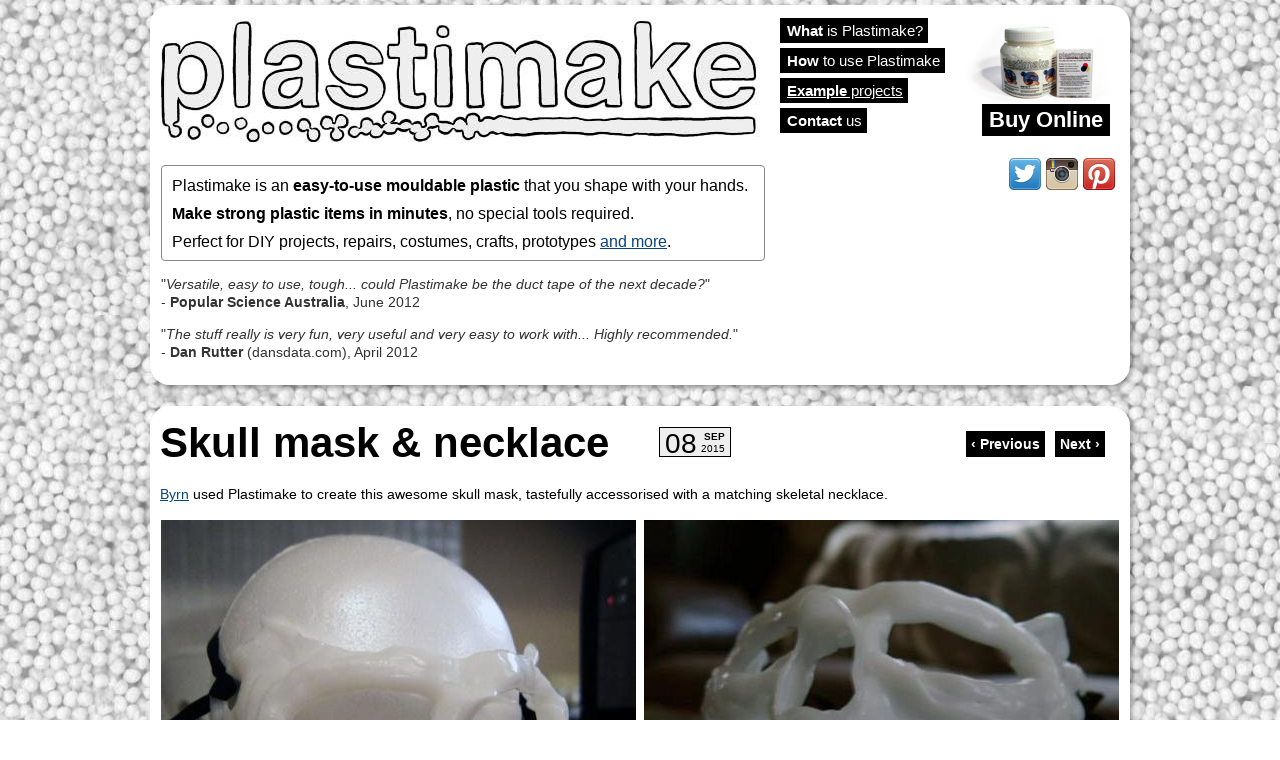

--- FILE ---
content_type: text/html; charset=utf-8
request_url: https://plastimake.com/node/494
body_size: 17643
content:
<!DOCTYPE html PUBLIC "-//W3C//DTD XHTML 1.0 Strict//EN" "http://www.w3.org/TR/xhtml1/DTD/xhtml1-strict.dtd">
<html xmlns="http://www.w3.org/1999/xhtml" xml:lang="en" lang="en" dir="ltr">

<head>
<meta http-equiv="Content-Type" content="text/html; charset=utf-8" />
  <title>Skull mask &amp; necklace | Plastimake</title>
  <meta http-equiv="Content-Type" content="text/html; charset=utf-8" />
<link rel="shortcut icon" href="/sites/all/themes/plastimake/favicon.ico" type="image/x-icon" />
  
  <meta property="og:image" content="http://www.plastimake.com/sites/default/files/imagecache/facebook/examples/skullmask1.jpg" />  
  <meta property="og:description" content="Use Plastimake to create strong plastic items in minutes. It's reusable, non-toxic, biodegradable and easy to use." />
  
  <link type="text/css" rel="stylesheet" media="all" href="/sites/default/files/css/css_4552a7e9cb8b90c516b1aeb368d1eabd.css" />
<link type="text/css" rel="stylesheet" media="print" href="/sites/default/files/css/css_b9bc7f90bf1c280baa7dc9b4b117ec53.css" />
<!--[if IE]>
<link type="text/css" rel="stylesheet" media="all" href="/sites/all/themes/plastimake/css/ie.css?y" />
<![endif]-->
<!--[if lte IE 6]>
<link type="text/css" rel="stylesheet" media="all" href="/sites/all/themes/plastimake/css/ie6.css?y" />
<![endif]-->
  <script type="text/javascript" src="/sites/default/files/js/js_a8059049ec74e986525f705af3b9e8b3.js"></script>
<script type="text/javascript">
<!--//--><![CDATA[//><!--
jQuery.extend(Drupal.settings, { "basePath": "/", "lightbox2": { "rtl": 0, "file_path": "/(\\w\\w/)sites/default/files", "default_image": "/sites/all/modules/lightbox2/images/brokenimage.jpg", "border_size": 10, "font_color": "000", "box_color": "fff", "top_position": "", "overlay_opacity": "0.8", "overlay_color": "000", "disable_close_click": true, "resize_sequence": 0, "resize_speed": 400, "fade_in_speed": 400, "slide_down_speed": 600, "use_alt_layout": false, "disable_resize": false, "disable_zoom": false, "force_show_nav": false, "show_caption": true, "loop_items": false, "node_link_text": "View Image Details", "node_link_target": false, "image_count": "Image !current of !total", "video_count": "Video !current of !total", "page_count": "Page !current of !total", "lite_press_x_close": "press \x3ca href=\"#\" onclick=\"hideLightbox(); return FALSE;\"\x3e\x3ckbd\x3ex\x3c/kbd\x3e\x3c/a\x3e to close", "download_link_text": "", "enable_login": false, "enable_contact": false, "keys_close": "c x 27", "keys_previous": "p 37", "keys_next": "n 39", "keys_zoom": "z", "keys_play_pause": "32", "display_image_size": "original", "image_node_sizes": "()", "trigger_lightbox_classes": "", "trigger_lightbox_group_classes": "", "trigger_slideshow_classes": "", "trigger_lightframe_classes": "", "trigger_lightframe_group_classes": "", "custom_class_handler": 0, "custom_trigger_classes": "", "disable_for_gallery_lists": true, "disable_for_acidfree_gallery_lists": true, "enable_acidfree_videos": true, "slideshow_interval": 5000, "slideshow_automatic_start": true, "slideshow_automatic_exit": true, "show_play_pause": true, "pause_on_next_click": false, "pause_on_previous_click": true, "loop_slides": false, "iframe_width": 600, "iframe_height": 400, "iframe_border": 1, "enable_video": false }, "spamspan": { "m": "spamspan", "u": "u", "d": "d", "h": "h", "t": "t" } });
//--><!]]>
</script>

  <script>
  (function(i,s,o,g,r,a,m){i['GoogleAnalyticsObject']=r;i[r]=i[r]||function(){
  (i[r].q=i[r].q||[]).push(arguments)},i[r].l=1*new Date();a=s.createElement(o),
  m=s.getElementsByTagName(o)[0];a.async=1;a.src=g;m.parentNode.insertBefore(a,m)
  })(window,document,'script','//www.google-analytics.com/analytics.js','ga');

  ga('create', 'UA-29779008-1', 'auto');
  ga('send', 'pageview');

</script>
    
  
<!-- Facebook Pixel Code -->
<script>
  !function(f,b,e,v,n,t,s)
  {if(f.fbq)return;n=f.fbq=function(){n.callMethod?
  n.callMethod.apply(n,arguments):n.queue.push(arguments)};
  if(!f._fbq)f._fbq=n;n.push=n;n.loaded=!0;n.version='2.0';
  n.queue=[];t=b.createElement(e);t.async=!0;
  t.src=v;s=b.getElementsByTagName(e)[0];
  s.parentNode.insertBefore(t,s)}(window, document,'script',
  'https://connect.facebook.net/en_US/fbevents.js');
  fbq('init', '251797191686411');
  fbq('track', 'PageView');
</script>
<noscript><img height="1" width="1" style="display:none"
  src="https://www.facebook.com/tr?id=251797191686411&ev=PageView&noscript=1"
/></noscript>
<!-- End Facebook Pixel Code -->
  
<script type="text/javascript" src="http://w.sharethis.com/button/buttons.js"></script>
<script type="text/javascript">stLight.options({publisher: "562961d7-4190-4cba-8ad3-2f08bc9e651b",doNotCopy:true,hashAddressBar:false}); </script>

</head>
<body class="page not-front not-logged-in node-type-example no-sidebars page-node-494 section-node">
<div id="fb-root"></div>
<script>(function(d, s, id) {
  var js, fjs = d.getElementsByTagName(s)[0];
  if (d.getElementById(id)) return;
  js = d.createElement(s); js.id = id;
  js.src = "//connect.facebook.net/en_GB/all.js#xfbml=1";
  fjs.parentNode.insertBefore(js, fjs);
}(document, 'script', 'facebook-jssdk'));</script>


      <div id="skip-link"><a href="#main-menu">Jump to Navigation</a></div>
  
  <div id="page-wrapper"><div id="page">

    <div id="header"><div class="section clearfix">

      
              <div id="name-and-slogan">
                                    <div id="site-name"><strong>
                <a href="/" title="Home" rel="home"><span>Plastimake</span></a>
              </strong></div>
                      
                    
                  <div id="mission">
			  <div class="missiontext">
			  Plastimake is an <strong>easy-to-use mouldable plastic</strong> that you shape with your hands.<br />
<strong>Make strong plastic items in minutes</strong>, no special tools required.<br />
Perfect for DIY projects, repairs, costumes, crafts, prototypes <a href="/examples">and more</a>.			  </div>
			

			
			<div class="facebookhead">
				<div class="fb-like-box" data-href="http://www.facebook.com/Plastimake" data-width="347" data-height="182" data-show-faces="true" data-stream="false" data-header="false"></div>
			</div>

			<div class="reviews1">
			<p>"<em>Versatile, easy to use, tough... could Plastimake be the duct tape of the next decade?</em>"<br /> - <strong>Popular Science Australia</strong>, June 2012</p>
			<p>"<em>The stuff really is very fun, very useful and very easy to work with... Highly recommended.</em>"<br /> - <strong>Dan Rutter</strong> (dansdata.com), April 2012</p>
			</div>			
          </div>
                
        
        </div><!-- /#name-and-slogan -->
      
      
      
    </div></div><!-- /.section, /#header -->

    <div id="main-wrapper"><div id="main" class="clearfix with-navigation">

      <div id="content" class="column"><div class="section">

        
                          <h1 class="title">Skull mask &amp; necklace</h1>
                                
        
        <div id="content-area">
          <div id="node-494" class="node node-type-example node-promoted build-mode-full clearfix">
  
  
  
      <div class="meta">
              <span class="submitted">
          <span class='day'>08</span> <span class='month'>Sep</span> <span class='year'>2015</span>        </span>
        

          </div>
  
  <div class="content">
    <ul class="custom-pager custom-pager-top">
  <li class="previous"><a href="/node/495">‹ Previous</a></li>
  <li class="next"><a href="/node/493">Next ›</a></li>
</ul><p><a href="https://twitter.com/Byrn_D_Paul">Byrn</a> used Plastimake to create this awesome skull mask, tastefully accessorised with a matching skeletal necklace.</p>
<div class="field field-type-filefield field-field-example-image">
    <div class="field-items">
            <div class="field-item odd">
                    <a href="https://plastimake.com/sites/default/files/imagecache/huge/examples/skullmask1_0.jpg" rel="lightbox[field_example_image][Skull mask &amp; necklace]" class="imagefield imagefield-lightbox2 imagefield-lightbox2-large imagefield-field_example_image imagecache imagecache-field_example_image imagecache-large imagecache-field_example_image-large"><img src="https://plastimake.com/sites/default/files/imagecache/large/examples/skullmask1_0.jpg" alt="Skull mask &amp; necklace" title="" width="475" height="475"/></a>        </div>
              <div class="field-item even">
                    <a href="https://plastimake.com/sites/default/files/imagecache/huge/examples/skullmask2_0.jpg" rel="lightbox[field_example_image][Skull mask &amp; necklace]" class="imagefield imagefield-lightbox2 imagefield-lightbox2-large imagefield-field_example_image imagecache imagecache-field_example_image imagecache-large imagecache-field_example_image-large"><img src="https://plastimake.com/sites/default/files/imagecache/large/examples/skullmask2_0.jpg" alt="Skull mask &amp; necklace" title="" width="475" height="475"/></a>        </div>
              <div class="field-item odd">
                    <a href="https://plastimake.com/sites/default/files/imagecache/huge/examples/skullmask3.jpg" rel="lightbox[field_example_image][Skull mask &amp; necklace]" class="imagefield imagefield-lightbox2 imagefield-lightbox2-large imagefield-field_example_image imagecache imagecache-field_example_image imagecache-large imagecache-field_example_image-large"><img src="https://plastimake.com/sites/default/files/imagecache/large/examples/skullmask3.jpg" alt="Skull mask &amp; necklace" title="" width="475" height="475"/></a>        </div>
              <div class="field-item even">
                    <a href="https://plastimake.com/sites/default/files/imagecache/huge/examples/skullmask4.jpg" rel="lightbox[field_example_image][Skull mask &amp; necklace]" class="imagefield imagefield-lightbox2 imagefield-lightbox2-large imagefield-field_example_image imagecache imagecache-field_example_image imagecache-large imagecache-field_example_image-large"><img src="https://plastimake.com/sites/default/files/imagecache/large/examples/skullmask4.jpg" alt="Skull mask &amp; necklace" title="" width="475" height="475"/></a>        </div>
        </div>
</div>
    
    
    
    <h3>More Plastimake projects:</h3>
    <div class="views_view view view-random-examples view-id-random_examples view-display-id-block_1 view-dom-id-e385e9a9eef6305dfeeb7c4d197c0b91">
  
  
  
  
      <div class="view-content">
        <div class="views-row views-row-1 views-row-odd views-row-first">
      
  <div class="views-field views-field-field-example-image-fid">        <div class="field-content"><a href="/example/bow-arrow" class="imagecache imagecache-tiny_grid imagecache-linked imagecache-tiny_grid_linked"><img src="https://plastimake.com/sites/default/files/imagecache/tiny_grid/examples/cimg2932.jpg" alt="" title="" width="115" height="100" class="imagecache imagecache-tiny_grid"/></a></div>  </div>  </div>
  <div class="views-row views-row-2 views-row-even">
      
  <div class="views-field views-field-field-example-image-fid">        <div class="field-content"><a href="/example/flexible-tripod-repair" class="imagecache imagecache-tiny_grid imagecache-linked imagecache-tiny_grid_linked"><img src="https://plastimake.com/sites/default/files/imagecache/tiny_grid/examples/flexitripod1.jpg" alt="" title="" width="115" height="100" class="imagecache imagecache-tiny_grid"/></a></div>  </div>  </div>
  <div class="views-row views-row-3 views-row-odd">
      
  <div class="views-field views-field-field-example-image-fid">        <div class="field-content"><a href="/example/bamboo-shelving" class="imagecache imagecache-tiny_grid imagecache-linked imagecache-tiny_grid_linked"><img src="https://plastimake.com/sites/default/files/imagecache/tiny_grid/examples/shelves-corner.jpg" alt="" title="" width="115" height="100" class="imagecache imagecache-tiny_grid"/></a></div>  </div>  </div>
  <div class="views-row views-row-4 views-row-even">
      
  <div class="views-field views-field-field-example-image-fid">        <div class="field-content"><a href="/node/508" class="imagecache imagecache-tiny_grid imagecache-linked imagecache-tiny_grid_linked"><img src="https://plastimake.com/sites/default/files/imagecache/tiny_grid/examples/irondjin1.jpg" alt="" title="" width="115" height="100" class="imagecache imagecache-tiny_grid"/></a></div>  </div>  </div>
  <div class="views-row views-row-5 views-row-odd">
      
  <div class="views-field views-field-field-example-image-fid">        <div class="field-content"><a href="/node/498" class="imagecache imagecache-tiny_grid imagecache-linked imagecache-tiny_grid_linked"><img src="https://plastimake.com/sites/default/files/imagecache/tiny_grid/examples/thongs-repair.jpg" alt="" title="" width="115" height="100" class="imagecache imagecache-tiny_grid"/></a></div>  </div>  </div>
  <div class="views-row views-row-6 views-row-even">
      
  <div class="views-field views-field-field-example-image-fid">        <div class="field-content"><a href="/example/office-chair-repair" class="imagecache imagecache-tiny_grid imagecache-linked imagecache-tiny_grid_linked"><img src="https://plastimake.com/sites/default/files/imagecache/tiny_grid/examples/casterwheel1.jpg" alt="" title="" width="115" height="100" class="imagecache imagecache-tiny_grid"/></a></div>  </div>  </div>
  <div class="views-row views-row-7 views-row-odd">
      
  <div class="views-field views-field-field-example-image-fid">        <div class="field-content"><a href="/node/480" class="imagecache imagecache-tiny_grid imagecache-linked imagecache-tiny_grid_linked"><img src="https://plastimake.com/sites/default/files/imagecache/tiny_grid/examples/clashofclans.jpg" alt="" title="" width="115" height="100" class="imagecache imagecache-tiny_grid"/></a></div>  </div>  </div>
  <div class="views-row views-row-8 views-row-even views-row-last">
      
  <div class="views-field views-field-field-example-image-fid">        <div class="field-content"><a href="/node/486" class="imagecache imagecache-tiny_grid imagecache-linked imagecache-tiny_grid_linked"><img src="https://plastimake.com/sites/default/files/imagecache/tiny_grid/examples/trex.jpg" alt="" title="" width="115" height="100" class="imagecache imagecache-tiny_grid"/></a></div>  </div>  </div>
    </div>
  
  
  
  
  
  
</div><!-- /.view -->

<div class="call-to-action">
<div class="whatnext" id="whatnext-about">
<h3>What is Plastimake?</h3><a href="/about"><img src="/sites/all/themes/plastimake/images/actions/action-about.jpg" alt="About"></a>

<p><a href="/about">Find out more about Plastimake</a></p>
</div>

<div class="whatnext" id="whatnext-instructions">
<h3>Instructions</h3><a href="/instructions"><img src="/sites/all/themes/plastimake/images/actions/action-instructions.jpg" alt="Instructions"></a>

<p><a href="/instructions">Start making things<br>
in 5 easy steps</a></p>
</div>

<div class="whatnext" id="whatnext-purchase">
<h3>Purchase</h3><a href="/purchase"><img src="/sites/all/themes/plastimake/images/actions/action-purchase.jpg" alt="Purchase"></a>

<p><a href="/purchase">Buy online<br>
Fast global shipping!</a></p>
</div>
</div>

	  
  </div>

  </div><!-- /.node -->
        </div>

        
        
      </div></div><!-- /.section, /#content -->

              <div id="navigation"><div class="section clearfix">

          <h2 class="element-invisible">Main menu</h2><ul id="main-menu" class="links clearfix"><li class="menu-1025 first"><a href="/about" title="About"><strong>What</strong> is Plastimake?</a></li>
<li class="menu-1026"><a href="/instructions" title="Instructions"><strong>How</strong> to use Plastimake</a></li>
<li class="menu-1072"><a href="/examples"><strong>Example</strong> projects</a></li>
<li class="menu-1047 last"><a href="/contact" title="Buy some Plastimake"><strong>Contact</strong> us</a></li>
</ul>
          <div class="region region-navigation">
  <div id="block-menu-menu-social" class="block block-menu first last region-odd odd region-count-1 count-1">
  
  <div class="content">
    <ul class="menu"><li class="leaf first"><a href="http://twitter.com/Plastimake" title="Twitter" id="menu-twitter">t</a></li>
<li class="leaf"><a href="http://instagram.com/plastimake" id="menu-instagram" name="instgram">i</a></li>
<li class="leaf last"><a href="http://www.pinterest.com/plastimake/plastimake-example-projects/" id="menu-pinterest" name="Pinterest">p</a></li>
</ul>  </div>

  </div><!-- /.block -->
</div><!-- /.region -->
   			<div class="main-purchase">
			<a class="purhcase-image" href="http://shop.plastimake.com">
			<img id="packages" src="/sites/default/files/packaging/packages-all.jpg" alt="Plastimake products" />
			</a>
			<a id="buyonline" href="http://shop.plastimake.com">
			Buy Online
			</a>
			</div>



        </div></div><!-- /.section, /#navigation -->
      
      
      
    </div></div><!-- /#main, /#main-wrapper -->

          <div id="footer"><div class="section">

        
        
        <div class="region region-footer">
  <div id="block-menu-menu-footer" class="block block-menu first last region-odd even region-count-1 count-2">
  
  <div class="content">
    <ul class="menu"><li class="leaf first"><a href="/contact" title="Contact">Contact us</a></li>
<li class="leaf last"><a href="/terms-conditions">Terms &amp; Conditions &amp; Privacy</a></li>
</ul>  </div>

  </div><!-- /.block -->
</div><!-- /.region -->

      </div></div><!-- /.section, /#footer -->
    
  </div></div><!-- /#page, /#page-wrapper -->

  
  
</body>
</html>
